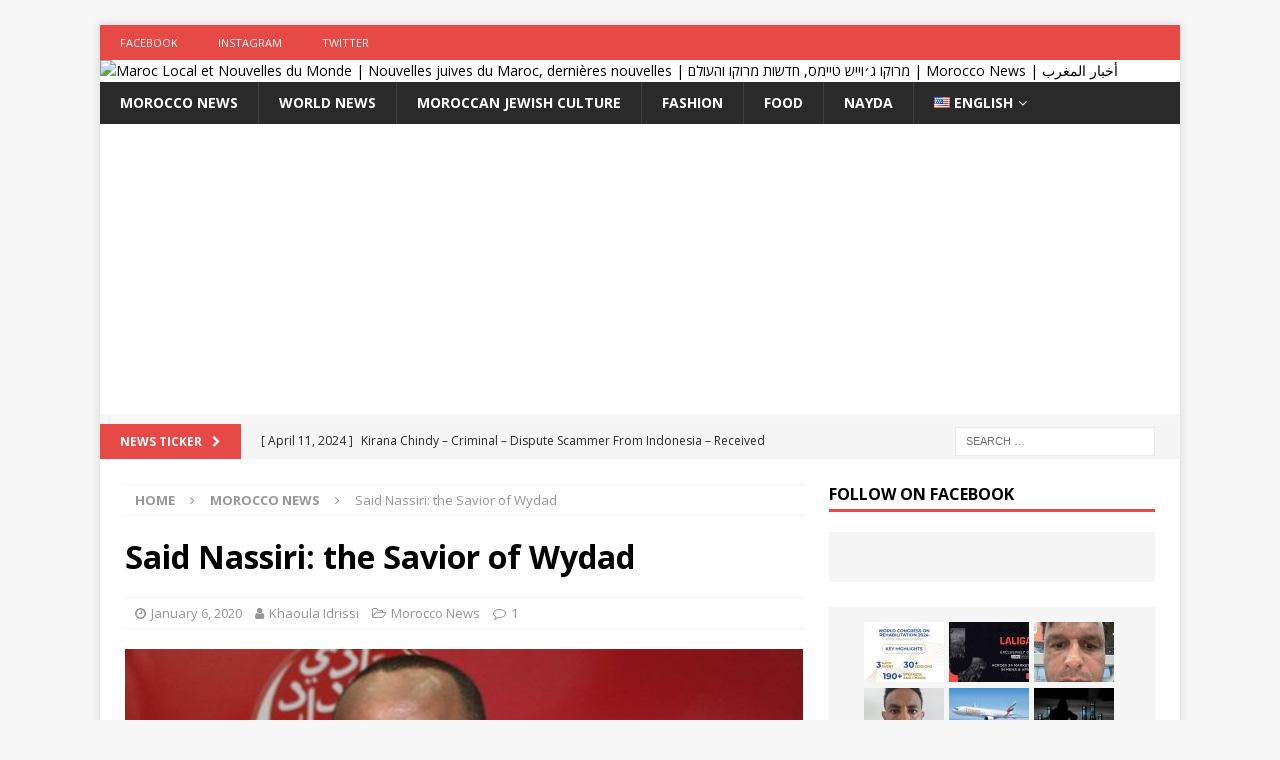

--- FILE ---
content_type: text/html; charset=UTF-8
request_url: https://www.mjtnews.com/2020/01/06/said-nassiri-the-savior-of-wydad/
body_size: 17184
content:
<!DOCTYPE html><html class="no-js mh-one-sb" lang="en-US"><head><meta charset="UTF-8"><meta name="viewport" content="width=device-width, initial-scale=1.0"><link rel="profile" href="https://gmpg.org/xfn/11" /><link rel="pingback" href="https://www.mjtnews.com/xmlrpc.php" /><meta name='robots' content='index, follow, max-image-preview:large, max-snippet:-1, max-video-preview:-1' /><link media="all" href="https://www.mjtnews.com/wp-content/cache/autoptimize/css/autoptimize_ee1940122d0ac4ac09cb92bf732e3e66.css" rel="stylesheet"><title>Said Nassiri: the Savior of Wydad - Maroc Local et Nouvelles du Monde | Nouvelles juives du Maroc, dernières nouvelles | מרוקו ג׳וייש טיימס, חדשות מרוקו והעולם | Morocco News | أخبار المغرب</title><link rel="canonical" href="https://www.mjtnews.com/2020/01/06/said-nassiri-the-savior-of-wydad/" /><meta property="og:locale" content="en_US" /><meta property="og:type" content="article" /><meta property="og:title" content="Said Nassiri: the Savior of Wydad - Maroc Local et Nouvelles du Monde | Nouvelles juives du Maroc, dernières nouvelles | מרוקו ג׳וייש טיימס, חדשות מרוקו והעולם | Morocco News | أخبار المغرب" /><meta property="og:description" content="Opinions are divided about Said Nassiri, the famous president of Casablanca&#8217;s Wydad. Some believe that he has made a great contribution to the club, that he saved it and that his passion for the &#8220;red [...]" /><meta property="og:url" content="https://www.mjtnews.com/2020/01/06/said-nassiri-the-savior-of-wydad/" /><meta property="og:site_name" content="Maroc Local et Nouvelles du Monde | Nouvelles juives du Maroc, dernières nouvelles | מרוקו ג׳וייש טיימס, חדשות מרוקו והעולם | Morocco News | أخبار المغرب" /><meta property="article:publisher" content="http://www.facebook.com/moroccojewishtimes" /><meta property="article:published_time" content="2020-01-06T19:10:55+00:00" /><meta property="article:modified_time" content="2020-01-06T19:10:56+00:00" /><meta property="og:image" content="https://www.mjtnews.com/wp-content/uploads/2020/01/F5D088A2-3535-46EE-9EDF-F986D5275850-2279-000002AF51FA1845.jpg" /><meta property="og:image:width" content="506" /><meta property="og:image:height" content="284" /><meta property="og:image:type" content="image/jpeg" /><meta name="author" content="Khaoula Idrissi" /><meta name="twitter:card" content="summary_large_image" /><meta name="twitter:creator" content="@MJewishtimes" /><meta name="twitter:site" content="@MJewishtimes" /><meta name="twitter:label1" content="Written by" /><meta name="twitter:data1" content="Khaoula Idrissi" /><meta name="twitter:label2" content="Est. reading time" /><meta name="twitter:data2" content="2 minutes" /> <script type="application/ld+json" class="yoast-schema-graph">{"@context":"https://schema.org","@graph":[{"@type":"Article","@id":"https://www.mjtnews.com/2020/01/06/said-nassiri-the-savior-of-wydad/#article","isPartOf":{"@id":"https://www.mjtnews.com/2020/01/06/said-nassiri-the-savior-of-wydad/"},"author":{"name":"Khaoula Idrissi","@id":"https://www.mjtnews.com/#/schema/person/c29828eec9c116dbea20e3a26deb7321"},"headline":"Said Nassiri: the Savior of Wydad","datePublished":"2020-01-06T19:10:55+00:00","dateModified":"2020-01-06T19:10:56+00:00","mainEntityOfPage":{"@id":"https://www.mjtnews.com/2020/01/06/said-nassiri-the-savior-of-wydad/"},"wordCount":402,"commentCount":1,"publisher":{"@id":"https://www.mjtnews.com/#organization"},"image":{"@id":"https://www.mjtnews.com/2020/01/06/said-nassiri-the-savior-of-wydad/#primaryimage"},"thumbnailUrl":"https://www.mjtnews.com/wp-content/uploads/2020/01/F5D088A2-3535-46EE-9EDF-F986D5275850-2279-000002AF51FA1845.jpg","keywords":["Football","Moroccan Football","Nassiri","Wydad","Wydad Casablanca"],"articleSection":["Morocco News"],"inLanguage":"en-US","potentialAction":[{"@type":"CommentAction","name":"Comment","target":["https://www.mjtnews.com/2020/01/06/said-nassiri-the-savior-of-wydad/#respond"]}]},{"@type":"WebPage","@id":"https://www.mjtnews.com/2020/01/06/said-nassiri-the-savior-of-wydad/","url":"https://www.mjtnews.com/2020/01/06/said-nassiri-the-savior-of-wydad/","name":"Said Nassiri: the Savior of Wydad - Maroc Local et Nouvelles du Monde | Nouvelles juives du Maroc, dernières nouvelles | מרוקו ג׳וייש טיימס, חדשות מרוקו והעולם | Morocco News | أخبار المغرب","isPartOf":{"@id":"https://www.mjtnews.com/#website"},"primaryImageOfPage":{"@id":"https://www.mjtnews.com/2020/01/06/said-nassiri-the-savior-of-wydad/#primaryimage"},"image":{"@id":"https://www.mjtnews.com/2020/01/06/said-nassiri-the-savior-of-wydad/#primaryimage"},"thumbnailUrl":"https://www.mjtnews.com/wp-content/uploads/2020/01/F5D088A2-3535-46EE-9EDF-F986D5275850-2279-000002AF51FA1845.jpg","datePublished":"2020-01-06T19:10:55+00:00","dateModified":"2020-01-06T19:10:56+00:00","breadcrumb":{"@id":"https://www.mjtnews.com/2020/01/06/said-nassiri-the-savior-of-wydad/#breadcrumb"},"inLanguage":"en-US","potentialAction":[{"@type":"ReadAction","target":["https://www.mjtnews.com/2020/01/06/said-nassiri-the-savior-of-wydad/"]}]},{"@type":"ImageObject","inLanguage":"en-US","@id":"https://www.mjtnews.com/2020/01/06/said-nassiri-the-savior-of-wydad/#primaryimage","url":"https://www.mjtnews.com/wp-content/uploads/2020/01/F5D088A2-3535-46EE-9EDF-F986D5275850-2279-000002AF51FA1845.jpg","contentUrl":"https://www.mjtnews.com/wp-content/uploads/2020/01/F5D088A2-3535-46EE-9EDF-F986D5275850-2279-000002AF51FA1845.jpg","width":506,"height":284},{"@type":"BreadcrumbList","@id":"https://www.mjtnews.com/2020/01/06/said-nassiri-the-savior-of-wydad/#breadcrumb","itemListElement":[{"@type":"ListItem","position":1,"name":"Home","item":"https://www.mjtnews.com/"},{"@type":"ListItem","position":2,"name":"Said Nassiri: the Savior of Wydad"}]},{"@type":"WebSite","@id":"https://www.mjtnews.com/#website","url":"https://www.mjtnews.com/","name":"Maroc Local et Nouvelles du Monde | Nouvelles juives du Maroc, dernières nouvelles | מרוקו ג׳וייש טיימס, חדשות מרוקו והעולם | Morocco News | أخبار المغرب","description":"Morocco Local and World News | Morocco Jewish News, Latest News |  מרוקו ג׳וייש טיימס, חדשות מרוקו והעולם","publisher":{"@id":"https://www.mjtnews.com/#organization"},"potentialAction":[{"@type":"SearchAction","target":{"@type":"EntryPoint","urlTemplate":"https://www.mjtnews.com/?s={search_term_string}"},"query-input":{"@type":"PropertyValueSpecification","valueRequired":true,"valueName":"search_term_string"}}],"inLanguage":"en-US"},{"@type":"Organization","@id":"https://www.mjtnews.com/#organization","name":"Morocco Jewish Times","url":"https://www.mjtnews.com/","logo":{"@type":"ImageObject","inLanguage":"en-US","@id":"https://www.mjtnews.com/#/schema/logo/image/","url":"https://www.mjtimes.ma/wp-content/uploads/2019/04/logo_v1.png","contentUrl":"https://www.mjtimes.ma/wp-content/uploads/2019/04/logo_v1.png","width":450,"height":260,"caption":"Morocco Jewish Times"},"image":{"@id":"https://www.mjtnews.com/#/schema/logo/image/"},"sameAs":["http://www.facebook.com/moroccojewishtimes","https://x.com/MJewishtimes","http://www.instagram.com/moroccojewishtimes"]},{"@type":"Person","@id":"https://www.mjtnews.com/#/schema/person/c29828eec9c116dbea20e3a26deb7321","name":"Khaoula Idrissi","image":{"@type":"ImageObject","inLanguage":"en-US","@id":"https://www.mjtnews.com/#/schema/person/image/","url":"https://secure.gravatar.com/avatar/f3951cd5d124adf71ba97cc7ac0e9ad2973a4a2fcc69eee85adb8c7741312347?s=96&d=mm&r=g","contentUrl":"https://secure.gravatar.com/avatar/f3951cd5d124adf71ba97cc7ac0e9ad2973a4a2fcc69eee85adb8c7741312347?s=96&d=mm&r=g","caption":"Khaoula Idrissi"},"url":"https://www.mjtnews.com/author/khaoula/"}]}</script> <link rel='dns-prefetch' href='//www.googletagmanager.com' /><link rel='dns-prefetch' href='//fonts.googleapis.com' /><link rel='dns-prefetch' href='//www.moroccojewishtimes.com' /><link rel='dns-prefetch' href='//pagead2.googlesyndication.com' /><link rel="alternate" type="application/rss+xml" title="Maroc Local et Nouvelles du Monde | Nouvelles juives du Maroc, dernières nouvelles | מרוקו ג׳וייש טיימס, חדשות מרוקו והעולם | Morocco News | أخبار المغرب &raquo; Feed" href="https://www.mjtnews.com/feed/" /><link rel="alternate" type="application/rss+xml" title="Maroc Local et Nouvelles du Monde | Nouvelles juives du Maroc, dernières nouvelles | מרוקו ג׳וייש טיימס, חדשות מרוקו והעולם | Morocco News | أخبار المغرب &raquo; Comments Feed" href="https://www.mjtnews.com/comments/feed/" /><link rel="alternate" type="application/rss+xml" title="Maroc Local et Nouvelles du Monde | Nouvelles juives du Maroc, dernières nouvelles | מרוקו ג׳וייש טיימס, חדשות מרוקו והעולם | Morocco News | أخبار المغرب &raquo; Said Nassiri: the Savior of Wydad Comments Feed" href="https://www.mjtnews.com/2020/01/06/said-nassiri-the-savior-of-wydad/feed/" />  <script type="text/javascript">window._wpemojiSettings = {"baseUrl":"https:\/\/s.w.org\/images\/core\/emoji\/16.0.1\/72x72\/","ext":".png","svgUrl":"https:\/\/s.w.org\/images\/core\/emoji\/16.0.1\/svg\/","svgExt":".svg","source":{"concatemoji":"https:\/\/www.mjtnews.com\/wp-includes\/js\/wp-emoji-release.min.js?ver=6.8.3"}};
/*! This file is auto-generated */
!function(s,n){var o,i,e;function c(e){try{var t={supportTests:e,timestamp:(new Date).valueOf()};sessionStorage.setItem(o,JSON.stringify(t))}catch(e){}}function p(e,t,n){e.clearRect(0,0,e.canvas.width,e.canvas.height),e.fillText(t,0,0);var t=new Uint32Array(e.getImageData(0,0,e.canvas.width,e.canvas.height).data),a=(e.clearRect(0,0,e.canvas.width,e.canvas.height),e.fillText(n,0,0),new Uint32Array(e.getImageData(0,0,e.canvas.width,e.canvas.height).data));return t.every(function(e,t){return e===a[t]})}function u(e,t){e.clearRect(0,0,e.canvas.width,e.canvas.height),e.fillText(t,0,0);for(var n=e.getImageData(16,16,1,1),a=0;a<n.data.length;a++)if(0!==n.data[a])return!1;return!0}function f(e,t,n,a){switch(t){case"flag":return n(e,"\ud83c\udff3\ufe0f\u200d\u26a7\ufe0f","\ud83c\udff3\ufe0f\u200b\u26a7\ufe0f")?!1:!n(e,"\ud83c\udde8\ud83c\uddf6","\ud83c\udde8\u200b\ud83c\uddf6")&&!n(e,"\ud83c\udff4\udb40\udc67\udb40\udc62\udb40\udc65\udb40\udc6e\udb40\udc67\udb40\udc7f","\ud83c\udff4\u200b\udb40\udc67\u200b\udb40\udc62\u200b\udb40\udc65\u200b\udb40\udc6e\u200b\udb40\udc67\u200b\udb40\udc7f");case"emoji":return!a(e,"\ud83e\udedf")}return!1}function g(e,t,n,a){var r="undefined"!=typeof WorkerGlobalScope&&self instanceof WorkerGlobalScope?new OffscreenCanvas(300,150):s.createElement("canvas"),o=r.getContext("2d",{willReadFrequently:!0}),i=(o.textBaseline="top",o.font="600 32px Arial",{});return e.forEach(function(e){i[e]=t(o,e,n,a)}),i}function t(e){var t=s.createElement("script");t.src=e,t.defer=!0,s.head.appendChild(t)}"undefined"!=typeof Promise&&(o="wpEmojiSettingsSupports",i=["flag","emoji"],n.supports={everything:!0,everythingExceptFlag:!0},e=new Promise(function(e){s.addEventListener("DOMContentLoaded",e,{once:!0})}),new Promise(function(t){var n=function(){try{var e=JSON.parse(sessionStorage.getItem(o));if("object"==typeof e&&"number"==typeof e.timestamp&&(new Date).valueOf()<e.timestamp+604800&&"object"==typeof e.supportTests)return e.supportTests}catch(e){}return null}();if(!n){if("undefined"!=typeof Worker&&"undefined"!=typeof OffscreenCanvas&&"undefined"!=typeof URL&&URL.createObjectURL&&"undefined"!=typeof Blob)try{var e="postMessage("+g.toString()+"("+[JSON.stringify(i),f.toString(),p.toString(),u.toString()].join(",")+"));",a=new Blob([e],{type:"text/javascript"}),r=new Worker(URL.createObjectURL(a),{name:"wpTestEmojiSupports"});return void(r.onmessage=function(e){c(n=e.data),r.terminate(),t(n)})}catch(e){}c(n=g(i,f,p,u))}t(n)}).then(function(e){for(var t in e)n.supports[t]=e[t],n.supports.everything=n.supports.everything&&n.supports[t],"flag"!==t&&(n.supports.everythingExceptFlag=n.supports.everythingExceptFlag&&n.supports[t]);n.supports.everythingExceptFlag=n.supports.everythingExceptFlag&&!n.supports.flag,n.DOMReady=!1,n.readyCallback=function(){n.DOMReady=!0}}).then(function(){return e}).then(function(){var e;n.supports.everything||(n.readyCallback(),(e=n.source||{}).concatemoji?t(e.concatemoji):e.wpemoji&&e.twemoji&&(t(e.twemoji),t(e.wpemoji)))}))}((window,document),window._wpemojiSettings);</script> <!--noptimize--><script data-wpfc-render="false" id="moroc-ready">
			window.advanced_ads_ready=function(e,a){a=a||"complete";var d=function(e){return"interactive"===a?"loading"!==e:"complete"===e};d(document.readyState)?e():document.addEventListener("readystatechange",(function(a){d(a.target.readyState)&&e()}),{once:"interactive"===a})},window.advanced_ads_ready_queue=window.advanced_ads_ready_queue||[];		</script>
		<!--/noptimize--><link rel='stylesheet' id='opensans-googlefont-css' href='//fonts.googleapis.com/css?family=Open+Sans%3A400&#038;ver=6.8.3' type='text/css' media='all' /><link rel='stylesheet' id='font-awesome-css' href='https://www.moroccojewishtimes.com/wp-content/plugins/contact-information-widget//fonts/font-awesome.css?ver=6.8.3' type='text/css' media='all' /><link rel='stylesheet' id='style-css' href='https://www.moroccojewishtimes.com/wp-content/plugins/contact-information-widget//style.css?ver=6.8.3' type='text/css' media='all' /><link rel='stylesheet' id='mh-google-fonts-css' href='https://fonts.googleapis.com/css?family=Open+Sans:300,400,400italic,600,700' type='text/css' media='all' /> <script type="text/javascript" src="https://www.mjtnews.com/wp-includes/js/jquery/jquery.min.js?ver=3.7.1" id="jquery-core-js"></script> 
 <script type="text/javascript" src="https://www.googletagmanager.com/gtag/js?id=GT-TNGPH5C" id="google_gtagjs-js" async></script> <script type="text/javascript" id="google_gtagjs-js-after">window.dataLayer = window.dataLayer || [];function gtag(){dataLayer.push(arguments);}
gtag("set","linker",{"domains":["www.moroccojewishtimes.com"]});
gtag("js", new Date());
gtag("set", "developer_id.dZTNiMT", true);
gtag("config", "GT-TNGPH5C");</script> <link rel="https://api.w.org/" href="https://www.mjtnews.com/wp-json/" /><link rel="alternate" title="JSON" type="application/json" href="https://www.mjtnews.com/wp-json/wp/v2/posts/6476" /><link rel="EditURI" type="application/rsd+xml" title="RSD" href="https://www.mjtnews.com/xmlrpc.php?rsd" /><meta name="generator" content="WordPress 6.8.3" /><link rel='shortlink' href='https://www.moroccojewishtimes.com/?p=6476' /><link rel="alternate" title="oEmbed (JSON)" type="application/json+oembed" href="https://www.mjtnews.com/wp-json/oembed/1.0/embed?url=https%3A%2F%2Fwww.mjtnews.com%2F2020%2F01%2F06%2Fsaid-nassiri-the-savior-of-wydad%2F" /><link rel="alternate" title="oEmbed (XML)" type="text/xml+oembed" href="https://www.mjtnews.com/wp-json/oembed/1.0/embed?url=https%3A%2F%2Fwww.mjtnews.com%2F2020%2F01%2F06%2Fsaid-nassiri-the-savior-of-wydad%2F&#038;format=xml" /><meta name="generator" content="Site Kit by Google 1.171.0" /><!--[if lt IE 9]> <script src="https://www.mjtnews.com/wp-content/themes/mh-magazine/js/css3-mediaqueries.js"></script> <![endif]--><meta name="google-adsense-platform-account" content="ca-host-pub-2644536267352236"><meta name="google-adsense-platform-domain" content="sitekit.withgoogle.com">  <script type="text/javascript" async="async" src="https://pagead2.googlesyndication.com/pagead/js/adsbygoogle.js?client=ca-pub-8752974595509059&amp;host=ca-host-pub-2644536267352236" crossorigin="anonymous"></script> <link rel="icon" href="https://www.mjtnews.com/wp-content/uploads/2019/04/cropped-logo_v3_hex_F9423A-32x32.png" sizes="32x32" /><link rel="icon" href="https://www.mjtnews.com/wp-content/uploads/2019/04/cropped-logo_v3_hex_F9423A-192x192.png" sizes="192x192" /><link rel="apple-touch-icon" href="https://www.mjtnews.com/wp-content/uploads/2019/04/cropped-logo_v3_hex_F9423A-180x180.png" /><meta name="msapplication-TileImage" content="https://www.mjtnews.com/wp-content/uploads/2019/04/cropped-logo_v3_hex_F9423A-270x270.png" /> <script async src="//pagead2.googlesyndication.com/pagead/js/adsbygoogle.js"></script> <script>(adsbygoogle = window.adsbygoogle || []).push({
    google_ad_client: "ca-pub-8752974595509059",
    enable_page_level_ads: true
  });</script></head><body id="mh-mobile" class="wp-singular post-template-default single single-post postid-6476 single-format-standard wp-theme-mh-magazine mh-boxed-layout mh-right-sb mh-loop-layout1 mh-widget-layout1 aa-prefix-moroc-" itemscope="itemscope" itemtype="http://schema.org/WebPage"><aside class="mh-container mh-header-widget-1"></aside><div class="mh-container mh-container-outer"><div class="mh-header-nav-mobile clearfix"></div><div class="mh-preheader"><div class="mh-container mh-container-inner mh-row clearfix"><div class="mh-header-bar-content mh-header-bar-top-left mh-col-2-3 clearfix"><nav class="mh-navigation mh-header-nav mh-header-nav-top clearfix" itemscope="itemscope" itemtype="http://schema.org/SiteNavigationElement"><div class="menu-social-container"><ul id="menu-social" class="menu"><li id="menu-item-438" class="menu-item menu-item-type-custom menu-item-object-custom menu-item-438"><a href="https://www.facebook.com/moroccojewishtimes" data-ps2id-api="true">Facebook</a></li><li id="menu-item-439" class="menu-item menu-item-type-custom menu-item-object-custom menu-item-439"><a href="https://www.instagram.com/moroccojewishtimes" data-ps2id-api="true">Instagram</a></li><li id="menu-item-440" class="menu-item menu-item-type-custom menu-item-object-custom menu-item-440"><a href="https://www.twitter.com/mjewishtimes" data-ps2id-api="true">Twitter</a></li></ul></div></nav></div><div class="mh-header-bar-content mh-header-bar-top-right mh-col-1-3 clearfix"></div></div></div><header class="mh-header" itemscope="itemscope" itemtype="http://schema.org/WPHeader"><div class="mh-container mh-container-inner clearfix"><div class="mh-custom-header clearfix"> <a class="mh-header-image-link" href="https://www.mjtnews.com/" title="Maroc Local et Nouvelles du Monde | Nouvelles juives du Maroc, dernières nouvelles | מרוקו ג׳וייש טיימס, חדשות מרוקו והעולם | Morocco News | أخبار المغرب" rel="home"> <img class="mh-header-image" src="https://www.moroccojewishtimes.com/wp-content/uploads/2019/05/cropped-MJT-1.png" height="132" width="1080" alt="Maroc Local et Nouvelles du Monde | Nouvelles juives du Maroc, dernières nouvelles | מרוקו ג׳וייש טיימס, חדשות מרוקו והעולם | Morocco News | أخبار المغرب" /> </a></div></div><div class="mh-main-nav-wrap"><nav class="mh-navigation mh-main-nav mh-container mh-container-inner clearfix" itemscope="itemscope" itemtype="http://schema.org/SiteNavigationElement"><div class="menu-mjt-english-container"><ul id="menu-mjt-english" class="menu"><li id="menu-item-108" class="menu-item menu-item-type-taxonomy menu-item-object-category current-post-ancestor current-menu-parent current-custom-parent menu-item-108"><a href="https://www.mjtnews.com/catergory/morocco-news/" data-ps2id-api="true">Morocco News</a></li><li id="menu-item-110" class="menu-item menu-item-type-taxonomy menu-item-object-category menu-item-110"><a href="https://www.mjtnews.com/catergory/world-news/" data-ps2id-api="true">World News</a></li><li id="menu-item-107" class="menu-item menu-item-type-taxonomy menu-item-object-category menu-item-107"><a href="https://www.moroccojewishtimes.com/catergory/culture-juive-marocaine/" data-ps2id-api="true">Moroccan Jewish Culture</a></li><li id="menu-item-288" class="menu-item menu-item-type-taxonomy menu-item-object-category menu-item-288"><a href="https://www.mjtnews.com/catergory/fashion/" data-ps2id-api="true">Fashion</a></li><li id="menu-item-289" class="menu-item menu-item-type-taxonomy menu-item-object-category menu-item-289"><a href="https://www.mjtnews.com/catergory/food/" data-ps2id-api="true">Food</a></li><li id="menu-item-109" class="menu-item menu-item-type-taxonomy menu-item-object-category menu-item-109"><a href="https://www.mjtnews.com/catergory/nayda/" data-ps2id-api="true">Nayda</a></li><li id="menu-item-111" class="pll-parent-menu-item menu-item menu-item-type-custom menu-item-object-custom current-menu-parent menu-item-has-children menu-item-111"><a href="#pll_switcher" data-ps2id-api="true"><img src="[data-uri]" alt="" width="16" height="11" style="width: 16px; height: 11px;" /><span style="margin-left:0.3em;">English</span></a><ul class="sub-menu"><li id="menu-item-111-fr" class="lang-item lang-item-9 lang-item-fr no-translation lang-item-first menu-item menu-item-type-custom menu-item-object-custom menu-item-111-fr"><a href="https://www.moroccojewishtimes.com/" data-ps2id-api="true" hreflang="fr" lang="fr"><img src="[data-uri]" alt="" width="16" height="11" style="width: 16px; height: 11px;" /><span style="margin-left:0.3em;">Français</span></a></li><li id="menu-item-111-ar" class="lang-item lang-item-16 lang-item-ar no-translation menu-item menu-item-type-custom menu-item-object-custom menu-item-111-ar"><a href="https://www.mjtimes.ma/" data-ps2id-api="true" hreflang="ar" lang="ar"><img src="[data-uri]" alt="" width="16" height="11" style="width: 16px; height: 11px;" /><span style="margin-left:0.3em;">العربية</span></a></li><li id="menu-item-111-en" class="lang-item lang-item-12 lang-item-en current-lang menu-item menu-item-type-custom menu-item-object-custom menu-item-111-en"><a href="https://www.mjtnews.com/2020/01/06/said-nassiri-the-savior-of-wydad/" data-ps2id-api="true" hreflang="en-US" lang="en-US"><img src="[data-uri]" alt="" width="16" height="11" style="width: 16px; height: 11px;" /><span style="margin-left:0.3em;">English</span></a></li><li id="menu-item-111-he" class="lang-item lang-item-32315 lang-item-he no-translation menu-item menu-item-type-custom menu-item-object-custom menu-item-111-he"><a href="https://www.mjtimes.co.il/" data-ps2id-api="true" hreflang="he-IL" lang="he-IL"><img src="[data-uri]" alt="" width="16" height="11" style="width: 16px; height: 11px;" /><span style="margin-left:0.3em;">עברית</span></a></li></ul></li></ul></div></nav></div></header><div class="mh-subheader"><div class="mh-container mh-container-inner mh-row clearfix"><div class="mh-header-bar-content mh-header-bar-bottom-left mh-col-2-3 clearfix"><div class="mh-header-ticker mh-header-ticker-bottom"><div class="mh-ticker-bottom"><div class="mh-ticker-title mh-ticker-title-bottom"> News Ticker<i class="fa fa-chevron-right"></i></div><div class="mh-ticker-content mh-ticker-content-bottom"><ul id="mh-ticker-loop-bottom"><li class="mh-ticker-item mh-ticker-item-bottom"> <a href="https://www.mjtnews.com/2024/04/11/kirana-chindy-dispute-scammer-from-indonesia-order-evisa-and-dispute-by-saying-mistake/" title="Kirana Chindy &#8211; Criminal &#8211; Dispute Scammer From Indonesia &#8211; Received eVisa to Dubai , Travel and Forcely taking Money Back by Reporting Fraud"> <span class="mh-ticker-item-date mh-ticker-item-date-bottom"> [ April 11, 2024 ] </span> <span class="mh-ticker-item-title mh-ticker-item-title-bottom"> Kirana Chindy &#8211; Criminal &#8211; Dispute Scammer From Indonesia &#8211; Received eVisa to Dubai , Travel and Forcely taking Money Back by Reporting Fraud </span> <span class="mh-ticker-item-cat mh-ticker-item-cat-bottom"> <i class="fa fa-caret-right"></i> World News </span> </a></li><li class="mh-ticker-item mh-ticker-item-bottom"> <a href="https://www.mjtnews.com/2022/09/19/blackmailer-on-the-roads-of-morocco-well-tours-tachfine-bahir-was-able-to-scam-36000-dirhams-by-spreading-lies-both-sides/" title="Blackmailer on the roads of Morocco : Well tours &#8211; Tachfine Bahir. Was able to Scam 36,000 Dirhams by spreading lies both sides."> <span class="mh-ticker-item-date mh-ticker-item-date-bottom"> [ September 19, 2022 ] </span> <span class="mh-ticker-item-title mh-ticker-item-title-bottom"> Blackmailer on the roads of Morocco : Well tours &#8211; Tachfine Bahir. Was able to Scam 36,000 Dirhams by spreading lies both sides. </span> <span class="mh-ticker-item-cat mh-ticker-item-cat-bottom"> <i class="fa fa-caret-right"></i> Morocco News </span> </a></li><li class="mh-ticker-item mh-ticker-item-bottom"> <a href="https://www.mjtnews.com/2024/08/16/renowned-speakers-announced-for-landmark-world-congress-on-rehabilitation-2024/" title="Renowned Speakers Announced for Landmark World Congress on Rehabilitation 2024"> <span class="mh-ticker-item-date mh-ticker-item-date-bottom"> [ August 16, 2024 ] </span> <span class="mh-ticker-item-title mh-ticker-item-title-bottom"> Renowned Speakers Announced for Landmark World Congress on Rehabilitation 2024 </span> <span class="mh-ticker-item-cat mh-ticker-item-cat-bottom"> <i class="fa fa-caret-right"></i> World News </span> </a></li><li class="mh-ticker-item mh-ticker-item-bottom"> <a href="https://www.mjtnews.com/2024/08/16/bein-extends-exclusive-laliga-broadcast-rights-across-34-markets-in-mena-and-apac/" title="beIN Extends Exclusive LALIGA Broadcast Rights Across 34 Markets in MENA and APAC"> <span class="mh-ticker-item-date mh-ticker-item-date-bottom"> [ August 16, 2024 ] </span> <span class="mh-ticker-item-title mh-ticker-item-title-bottom"> beIN Extends Exclusive LALIGA Broadcast Rights Across 34 Markets in MENA and APAC </span> <span class="mh-ticker-item-cat mh-ticker-item-cat-bottom"> <i class="fa fa-caret-right"></i> World News </span> </a></li><li class="mh-ticker-item mh-ticker-item-bottom"> <a href="https://www.mjtnews.com/2024/08/11/leandro-do-pinho-bezerra-evisa-fraudster-receiving-evisas-and-filling-dispute-while-filling-in-wrong-information/" title="Leandro do Pinho Bezerra &#8211; eVisa Fraudster &#8211; Receiving eVisas and Filling Dispute while filling in wrong information"> <span class="mh-ticker-item-date mh-ticker-item-date-bottom"> [ August 11, 2024 ] </span> <span class="mh-ticker-item-title mh-ticker-item-title-bottom"> Leandro do Pinho Bezerra &#8211; eVisa Fraudster &#8211; Receiving eVisas and Filling Dispute while filling in wrong information </span> <span class="mh-ticker-item-cat mh-ticker-item-cat-bottom"> <i class="fa fa-caret-right"></i> World News </span> </a></li><li class="mh-ticker-item mh-ticker-item-bottom"> <a href="https://www.mjtnews.com/2024/07/22/biniam-hadish-evisa-scammer-dispute-after-getting-the-product/" title="Biniam Hadish &#8211; eVisa Scammer &#8211; Dispute after getting the product"> <span class="mh-ticker-item-date mh-ticker-item-date-bottom"> [ July 22, 2024 ] </span> <span class="mh-ticker-item-title mh-ticker-item-title-bottom"> Biniam Hadish &#8211; eVisa Scammer &#8211; Dispute after getting the product </span> <span class="mh-ticker-item-cat mh-ticker-item-cat-bottom"> <i class="fa fa-caret-right"></i> World News </span> </a></li><li class="mh-ticker-item mh-ticker-item-bottom"> <a href="https://www.mjtnews.com/2024/07/18/emirates-skycargo-orders-5-boeing-777fs-for-immediate-delivery-in-fy-25-26/" title="Emirates SkyCargo orders 5 Boeing 777Fs, for immediate delivery in FY 25/26"> <span class="mh-ticker-item-date mh-ticker-item-date-bottom"> [ July 18, 2024 ] </span> <span class="mh-ticker-item-title mh-ticker-item-title-bottom"> Emirates SkyCargo orders 5 Boeing 777Fs, for immediate delivery in FY 25/26 </span> <span class="mh-ticker-item-cat mh-ticker-item-cat-bottom"> <i class="fa fa-caret-right"></i> Moroccan Jewish Culture </span> </a></li></ul></div></div></div></div><div class="mh-header-bar-content mh-header-bar-bottom-right mh-col-1-3 clearfix"><aside class="mh-header-search mh-header-search-bottom"><form role="search" method="get" class="search-form" action="https://www.mjtnews.com/"> <label> <span class="screen-reader-text">Search for:</span> <input type="search" class="search-field" placeholder="Search &hellip;" value="" name="s" /> </label> <input type="submit" class="search-submit" value="Search" /></form></aside></div></div></div><div class="wp-block-ps2id-block-target" id="multi-view1"></div><div class="mh-wrapper clearfix"><div class="mh-main clearfix"><div id="main-content" class="mh-content" role="main" itemprop="mainContentOfPage"><nav class="mh-breadcrumb"><span itemscope itemtype="http://data-vocabulary.org/Breadcrumb"><a href="https://www.mjtnews.com" itemprop="url"><span itemprop="title">Home</span></a></span><span class="mh-breadcrumb-delimiter"><i class="fa fa-angle-right"></i></span><span itemscope itemtype="http://data-vocabulary.org/Breadcrumb"><a href="https://www.mjtnews.com/catergory/morocco-news/" itemprop="url"><span itemprop="title">Morocco News</span></a></span><span class="mh-breadcrumb-delimiter"><i class="fa fa-angle-right"></i></span>Said Nassiri: the Savior of Wydad</nav><article id="post-6476" class="post-6476 post type-post status-publish format-standard has-post-thumbnail hentry category-morocco-news tag-football tag-moroccan-football tag-nassiri tag-wydad tag-wydad-casablanca"><header class="entry-header clearfix"><h1 class="entry-title">Said Nassiri: the Savior of Wydad</h1><div class="mh-meta entry-meta"> <span class="entry-meta-date updated"><i class="fa fa-clock-o"></i><a href="https://www.mjtnews.com/2020/01/">January 6, 2020</a></span> <span class="entry-meta-author author vcard"><i class="fa fa-user"></i><a class="fn" href="https://www.mjtnews.com/author/khaoula/">Khaoula Idrissi</a></span> <span class="entry-meta-categories"><i class="fa fa-folder-open-o"></i><a href="https://www.mjtnews.com/catergory/morocco-news/" rel="category tag">Morocco News</a></span> <span class="entry-meta-comments"><i class="fa fa-comment-o"></i><a href="https://www.mjtnews.com/2020/01/06/said-nassiri-the-savior-of-wydad/#comments" class="mh-comment-count-link" >1</a></span></div></header><div class="entry-content clearfix"><figure class="entry-thumbnail"> <img src="https://www.mjtnews.com/wp-content/uploads/2020/01/F5D088A2-3535-46EE-9EDF-F986D5275850-2279-000002AF51FA1845.jpg" alt="" title="F5D088A2-3535-46EE-9EDF-F986D5275850-2279-000002AF51FA1845" /></figure><div class="mh-social-top"><div class="mh-share-buttons clearfix"> <a class="mh-facebook" href="#" onclick="window.open('https://www.facebook.com/sharer.php?u=https%3A%2F%2Fwww.mjtnews.com%2F2020%2F01%2F06%2Fsaid-nassiri-the-savior-of-wydad%2F&t=Said+Nassiri%3A+the+Savior+of+Wydad', 'facebookShare', 'width=626,height=436'); return false;" title="Share on Facebook"> <span class="mh-share-button"><i class="fa fa-facebook"></i></span> </a> <a class="mh-twitter" href="#" onclick="window.open('https://twitter.com/share?text=Said+Nassiri%3A+the+Savior+of+Wydad:&url=https%3A%2F%2Fwww.mjtnews.com%2F2020%2F01%2F06%2Fsaid-nassiri-the-savior-of-wydad%2F', 'twitterShare', 'width=626,height=436'); return false;" title="Tweet This Post"> <span class="mh-share-button"><i class="fa fa-twitter"></i></span> </a> <a class="mh-linkedin" href="#" onclick="window.open('https://www.linkedin.com/shareArticle?mini=true&url=https%3A%2F%2Fwww.mjtnews.com%2F2020%2F01%2F06%2Fsaid-nassiri-the-savior-of-wydad%2F&source=', 'linkedinShare', 'width=626,height=436'); return false;" title="Share on LinkedIn"> <span class="mh-share-button"><i class="fa fa-linkedin"></i></span> </a> <a class="mh-pinterest" href="#" onclick="window.open('https://pinterest.com/pin/create/button/?url=https%3A%2F%2Fwww.mjtnews.com%2F2020%2F01%2F06%2Fsaid-nassiri-the-savior-of-wydad%2F&media=https://www.mjtnews.com/wp-content/uploads/2020/01/F5D088A2-3535-46EE-9EDF-F986D5275850-2279-000002AF51FA1845.jpg&description=Said+Nassiri%3A+the+Savior+of+Wydad', 'pinterestShare', 'width=750,height=350'); return false;" title="Pin This Post"> <span class="mh-share-button"><i class="fa fa-pinterest"></i></span> </a> <a class="mh-googleplus" href="#" onclick="window.open('https://plusone.google.com/_/+1/confirm?hl=en-US&url=https%3A%2F%2Fwww.mjtnews.com%2F2020%2F01%2F06%2Fsaid-nassiri-the-savior-of-wydad%2F', 'googleShare', 'width=626,height=436'); return false;" title="Share on Google+" target="_blank"> <span class="mh-share-button"><i class="fa fa-google-plus"></i></span> </a> <a class="mh-email" href="/cdn-cgi/l/email-protection#[base64]" title="Send this article to a friend" target="_blank"> <span class="mh-share-button"><i class="fa fa-envelope-o"></i></span> </a> <a class="mh-print" href="javascript:window.print()" title="Print this article"> <span class="mh-share-button"><i class="fa fa-print"></i></span> </a></div></div> <script data-cfasync="false" src="/cdn-cgi/scripts/5c5dd728/cloudflare-static/email-decode.min.js"></script><script async src="https://pagead2.googlesyndication.com/pagead/js/adsbygoogle.js"></script> <ins class="adsbygoogle"
 style="display:block; text-align:center;"
 data-ad-layout="in-article"
 data-ad-format="fluid"
 data-ad-client="ca-pub-8752974595509059"
 data-ad-slot="3914215462"></ins> <script>(adsbygoogle = window.adsbygoogle || []).push({});</script> <p>Opinions are divided about Said Nassiri, the famous president of Casablanca&#8217;s Wydad. Some believe that he has made a great contribution to the club, that he saved it and that his passion for the &#8220;red team&#8221; is such that it is enough to forgive him for his mistakes. Others think, on the contrary, that he is leading him into the abyss and that all he is interested in is fame and benefits.</p><p>No one has a clear idea about the parkou Nassiri travelled through before he took over the management of Wydad in 2014. But there are many sources that speak of the suffering that preceded his situation today. Nassiri comes from a modest family living in Mabrouka, one of Casablanca&#8217;s outlying districts. He did many temporary jobs, as well as a small business in the Sebata and Derb Ghellaf neighborhoods, before investing in real estate and amassing a fortune that allowed him to swap his old life of destitution for a new life of luxury cars, wealthy apartments and international brands.</p><p>Nassiri was a member of the Wydad board and vice-president during the time Abdelilah Akram was president of the club, before the famous &#8220;get out!&#8221; campaign precipitated Akram&#8217;s dismissal and put his right-hand man at the head of the club, turning the friendship between the two men, which had prevailed for years, into hatred.</p><p>And despite all the criticism levelled at him, Nassiri is credited with helping the team overcome its financial crisis. To this end, he used his vast network of contacts, especially as he was close to Elias El Omari, the former leader of the Authenticity and Modernity Party (PAM) and his strong man. <br> Thus, thanks to Nassiri, the club made huge profits from advertising and sponsorship contracts. This is what has allowed the club to reconcile once again with victories and titles, after experiencing a sad setback during the former president&#8217;s time, even going so far as to interrupt the players&#8217; salaries.</p><p>According to the observers, the man&#8217;s political career has been characterised by a great deal of mystery, since he joined the WFP and won the elections in the Zagora constituency, where he is from, after a visit of no more than three days, becoming a member of parliament.</p><p>But everyone is unanimous in recognising his outstanding intelligence, commitment and generosity, said his family and friends and those who knew him.</p> <script async src="https://pagead2.googlesyndication.com/pagead/js/adsbygoogle.js"></script> <ins class="adsbygoogle"
 style="display:block; text-align:center;"
 data-ad-layout="in-article"
 data-ad-format="fluid"
 data-ad-client="ca-pub-8752974595509059"
 data-ad-slot="3914215462"></ins> <script>(adsbygoogle = window.adsbygoogle || []).push({});</script><div class="mh-social-bottom"><div class="mh-share-buttons clearfix"> <a class="mh-facebook" href="#" onclick="window.open('https://www.facebook.com/sharer.php?u=https%3A%2F%2Fwww.mjtnews.com%2F2020%2F01%2F06%2Fsaid-nassiri-the-savior-of-wydad%2F&t=Said+Nassiri%3A+the+Savior+of+Wydad', 'facebookShare', 'width=626,height=436'); return false;" title="Share on Facebook"> <span class="mh-share-button"><i class="fa fa-facebook"></i></span> </a> <a class="mh-twitter" href="#" onclick="window.open('https://twitter.com/share?text=Said+Nassiri%3A+the+Savior+of+Wydad:&url=https%3A%2F%2Fwww.mjtnews.com%2F2020%2F01%2F06%2Fsaid-nassiri-the-savior-of-wydad%2F', 'twitterShare', 'width=626,height=436'); return false;" title="Tweet This Post"> <span class="mh-share-button"><i class="fa fa-twitter"></i></span> </a> <a class="mh-linkedin" href="#" onclick="window.open('https://www.linkedin.com/shareArticle?mini=true&url=https%3A%2F%2Fwww.mjtnews.com%2F2020%2F01%2F06%2Fsaid-nassiri-the-savior-of-wydad%2F&source=', 'linkedinShare', 'width=626,height=436'); return false;" title="Share on LinkedIn"> <span class="mh-share-button"><i class="fa fa-linkedin"></i></span> </a> <a class="mh-pinterest" href="#" onclick="window.open('https://pinterest.com/pin/create/button/?url=https%3A%2F%2Fwww.mjtnews.com%2F2020%2F01%2F06%2Fsaid-nassiri-the-savior-of-wydad%2F&media=https://www.mjtnews.com/wp-content/uploads/2020/01/F5D088A2-3535-46EE-9EDF-F986D5275850-2279-000002AF51FA1845.jpg&description=Said+Nassiri%3A+the+Savior+of+Wydad', 'pinterestShare', 'width=750,height=350'); return false;" title="Pin This Post"> <span class="mh-share-button"><i class="fa fa-pinterest"></i></span> </a> <a class="mh-googleplus" href="#" onclick="window.open('https://plusone.google.com/_/+1/confirm?hl=en-US&url=https%3A%2F%2Fwww.mjtnews.com%2F2020%2F01%2F06%2Fsaid-nassiri-the-savior-of-wydad%2F', 'googleShare', 'width=626,height=436'); return false;" title="Share on Google+" target="_blank"> <span class="mh-share-button"><i class="fa fa-google-plus"></i></span> </a> <a class="mh-email" href="/cdn-cgi/l/email-protection#[base64]" title="Send this article to a friend" target="_blank"> <span class="mh-share-button"><i class="fa fa-envelope-o"></i></span> </a> <a class="mh-print" href="javascript:window.print()" title="Print this article"> <span class="mh-share-button"><i class="fa fa-print"></i></span> </a></div></div></div><div class="entry-tags clearfix"><i class="fa fa-tag"></i><ul><li><a href="https://www.moroccojewishtimes.com/tag/football/" rel="tag">Football</a></li><li><a href="https://www.mjtnews.com/tag/moroccan-football/" rel="tag">Moroccan Football</a></li><li><a href="https://www.moroccojewishtimes.com/tag/nassiri/" rel="tag">Nassiri</a></li><li><a href="https://www.mjtnews.com/tag/wydad/" rel="tag">Wydad</a></li><li><a href="https://www.mjtnews.com/tag/wydad-casablanca/" rel="tag">Wydad Casablanca</a></li></ul></div></article><nav class="mh-post-nav mh-row clearfix" itemscope="itemscope" itemtype="http://schema.org/SiteNavigationElement"><div class="mh-col-1-2 mh-post-nav-item mh-post-nav-prev"> <a href="https://www.mjtnews.com/2020/01/06/monia-the-new-moroccan-money-market-index/" rel="prev"><img width="80" height="60" src="https://www.mjtnews.com/wp-content/uploads/2020/01/BAM_MONIA-80x60.jpg" class="attachment-mh-magazine-small size-mh-magazine-small wp-post-image" alt="" decoding="async" srcset="https://www.mjtnews.com/wp-content/uploads/2020/01/BAM_MONIA-80x60.jpg 80w, https://www.mjtnews.com/wp-content/uploads/2020/01/BAM_MONIA-326x245.jpg 326w" sizes="(max-width: 80px) 100vw, 80px" /><span>Previous</span><p>Monia: The New Moroccan Money Market Index</p></a></div><div class="mh-col-1-2 mh-post-nav-item mh-post-nav-next"> <a href="https://www.mjtnews.com/2020/01/07/garbage-collection-the-rabat-sale-kenitra-region-launches-an-innovative-project/" rel="next"><img width="80" height="60" src="https://www.mjtnews.com/wp-content/uploads/2020/01/5e12f6c1b1e10-80x60.jpg" class="attachment-mh-magazine-small size-mh-magazine-small wp-post-image" alt="" decoding="async" srcset="https://www.mjtnews.com/wp-content/uploads/2020/01/5e12f6c1b1e10-80x60.jpg 80w, https://www.mjtnews.com/wp-content/uploads/2020/01/5e12f6c1b1e10-326x245.jpg 326w" sizes="(max-width: 80px) 100vw, 80px" /><span>Next</span><p>Garbage Collection: The Rabat-Salé-Kénitra Region Launches an Innovative Project</p></a></div></nav><section class="mh-related-content"><h3 class="mh-widget-title mh-related-content-title"> <span class="mh-widget-title-inner">Related Articles</span></h3><div class="mh-related-wrap mh-row clearfix"><div class="mh-col-1-3 mh-posts-grid-col clearfix"><article class="post-6217 format-standard mh-posts-grid-item clearfix"><figure class="mh-posts-grid-thumb"> <a class="mh-thumb-icon mh-thumb-icon-small-mobile" href="https://www.mjtnews.com/2019/12/31/highlights-of-moroccan-football-in-2019/" title="Highlights of Moroccan Football in 2019"><img width="326" height="245" src="https://www.mjtnews.com/wp-content/uploads/2019/12/benin-maroc-650x366-326x245.jpg" class="attachment-mh-magazine-medium size-mh-magazine-medium wp-post-image" alt="" decoding="async" fetchpriority="high" srcset="https://www.mjtnews.com/wp-content/uploads/2019/12/benin-maroc-650x366-326x245.jpg 326w, https://www.mjtnews.com/wp-content/uploads/2019/12/benin-maroc-650x366-80x60.jpg 80w" sizes="(max-width: 326px) 100vw, 326px" /> </a><div class="mh-image-caption mh-posts-grid-caption"> Morocco News</div></figure><h3 class="entry-title mh-posts-grid-title"> <a href="https://www.mjtnews.com/2019/12/31/highlights-of-moroccan-football-in-2019/" title="Highlights of Moroccan Football in 2019" rel="bookmark"> Highlights of Moroccan Football in 2019 </a></h3><div class="mh-meta entry-meta"> <span class="entry-meta-date updated"><i class="fa fa-clock-o"></i><a href="https://www.mjtnews.com/2019/12/">December 31, 2019</a></span> <span class="entry-meta-author author vcard"><i class="fa fa-user"></i><a class="fn" href="https://www.mjtnews.com/author/simoha/">Simo Hadioui</a></span> <span class="entry-meta-categories"><i class="fa fa-folder-open-o"></i><a href="https://www.mjtnews.com/catergory/morocco-news/" rel="category tag">Morocco News</a></span> <span class="entry-meta-comments"><i class="fa fa-comment-o"></i><a href="https://www.mjtnews.com/2019/12/31/highlights-of-moroccan-football-in-2019/#respond" class="mh-comment-count-link" >0</a></span></div><div class="mh-posts-grid-excerpt clearfix"><div class="mh-excerpt"><p>Early elimination of the Atlas Lions of the CAN, scandal of the final of the Champions League ES Tunis-Wydad AC, the RS Berkane finalist of the CAF Cup, the historic TAS de Casablanca crown in <a class="mh-excerpt-more" href="https://www.mjtnews.com/2020/01/06/said-nassiri-the-savior-of-wydad/" title="Said Nassiri: the Savior of Wydad">[&#8230;]</a></p></div></div></article></div><div class="mh-col-1-3 mh-posts-grid-col clearfix"><article class="post-14052 format-standard mh-posts-grid-item clearfix"><figure class="mh-posts-grid-thumb"> <a class="mh-thumb-icon mh-thumb-icon-small-mobile" href="https://www.mjtnews.com/2020/05/13/wydad-is-releasing-a-book-to-mark-its-83rd-anniversary/" title="Wydad Is Releasing a Book to Mark its 83rd Anniversary"><img width="326" height="245" src="https://www.mjtnews.com/wp-content/uploads/2020/05/hshs-326x245.jpg" class="attachment-mh-magazine-medium size-mh-magazine-medium wp-post-image" alt="" decoding="async" loading="lazy" srcset="https://www.mjtnews.com/wp-content/uploads/2020/05/hshs-326x245.jpg 326w, https://www.mjtnews.com/wp-content/uploads/2020/05/hshs-678x509.jpg 678w, https://www.mjtnews.com/wp-content/uploads/2020/05/hshs-80x60.jpg 80w" sizes="auto, (max-width: 326px) 100vw, 326px" /> </a><div class="mh-image-caption mh-posts-grid-caption"> Morocco News</div></figure><h3 class="entry-title mh-posts-grid-title"> <a href="https://www.mjtnews.com/2020/05/13/wydad-is-releasing-a-book-to-mark-its-83rd-anniversary/" title="Wydad Is Releasing a Book to Mark its 83rd Anniversary" rel="bookmark"> Wydad Is Releasing a Book to Mark its 83rd Anniversary </a></h3><div class="mh-meta entry-meta"> <span class="entry-meta-date updated"><i class="fa fa-clock-o"></i><a href="https://www.mjtnews.com/2020/05/">May 13, 2020</a></span> <span class="entry-meta-author author vcard"><i class="fa fa-user"></i><a class="fn" href="https://www.mjtnews.com/author/adam/">Adam Elbaz</a></span> <span class="entry-meta-categories"><i class="fa fa-folder-open-o"></i><a href="https://www.mjtnews.com/catergory/morocco-news/" rel="category tag">Morocco News</a></span> <span class="entry-meta-comments"><i class="fa fa-comment-o"></i><a href="https://www.mjtnews.com/2020/05/13/wydad-is-releasing-a-book-to-mark-its-83rd-anniversary/#respond" class="mh-comment-count-link" >0</a></span></div><div class="mh-posts-grid-excerpt clearfix"><div class="mh-excerpt"><p>The Wydad Action association published a book celebrating the 83rd anniversary of the Wydad de Casablanca club. The book retraces the history of the club since its creation in 1937. The book focuses primarily on <a class="mh-excerpt-more" href="https://www.mjtnews.com/2020/01/06/said-nassiri-the-savior-of-wydad/" title="Said Nassiri: the Savior of Wydad">[&#8230;]</a></p></div></div></article></div><div class="mh-col-1-3 mh-posts-grid-col clearfix"><article class="post-23078 format-standard mh-posts-grid-item clearfix"><figure class="mh-posts-grid-thumb"> <a class="mh-thumb-icon mh-thumb-icon-small-mobile" href="https://www.mjtnews.com/2020/09/06/official-yassine-bounou-stays-at-fc-sevilla/" title="Official: Yassine Bounou Stays at FC Sevilla"><img width="326" height="245" src="https://www.mjtnews.com/wp-content/uploads/2020/09/e8338-326x245.jpg" class="attachment-mh-magazine-medium size-mh-magazine-medium wp-post-image" alt="" decoding="async" loading="lazy" srcset="https://www.mjtnews.com/wp-content/uploads/2020/09/e8338-326x245.jpg 326w, https://www.mjtnews.com/wp-content/uploads/2020/09/e8338-80x60.jpg 80w" sizes="auto, (max-width: 326px) 100vw, 326px" /> </a><div class="mh-image-caption mh-posts-grid-caption"> Morocco News</div></figure><h3 class="entry-title mh-posts-grid-title"> <a href="https://www.mjtnews.com/2020/09/06/official-yassine-bounou-stays-at-fc-sevilla/" title="Official: Yassine Bounou Stays at FC Sevilla" rel="bookmark"> Official: Yassine Bounou Stays at FC Sevilla </a></h3><div class="mh-meta entry-meta"> <span class="entry-meta-date updated"><i class="fa fa-clock-o"></i><a href="https://www.mjtnews.com/2020/09/">September 6, 2020</a></span> <span class="entry-meta-author author vcard"><i class="fa fa-user"></i><a class="fn" href="https://www.mjtnews.com/author/leila/">Leila Benslimane</a></span> <span class="entry-meta-categories"><i class="fa fa-folder-open-o"></i><a href="https://www.mjtnews.com/catergory/morocco-news/" rel="category tag">Morocco News</a></span> <span class="entry-meta-comments"><i class="fa fa-comment-o"></i><a href="https://www.mjtnews.com/2020/09/06/official-yassine-bounou-stays-at-fc-sevilla/#respond" class="mh-comment-count-link" >0</a></span></div><div class="mh-posts-grid-excerpt clearfix"><div class="mh-excerpt"><p>The Moroccan goalkeeper Yassine Bounou will stay at FC Sevilla. The Andalusian club has reached an agreement with Gerona to definitively purchase the contract of the Moroccan international. Bounou, who had a great season marked <a class="mh-excerpt-more" href="https://www.mjtnews.com/2020/01/06/said-nassiri-the-savior-of-wydad/" title="Said Nassiri: the Savior of Wydad">[&#8230;]</a></p></div></div></article></div></div></section><div id="comments" class="mh-comments-wrap"><h4 class="mh-widget-title"> <span class="mh-widget-title-inner"> 1 Comment </span></h4><ol class="commentlist mh-comment-list"><li id="comment-486" class="comment even thread-even depth-1 entry-content"><article id="div-comment-486" class="comment-body"><footer class="comment-meta"><div class="comment-author vcard"> <img alt='' src='https://secure.gravatar.com/avatar/d5892fd0db7dd0ab11a80fead511e8bad0987302c0919f8f3b7629c6f65318d1?s=50&#038;d=mm&#038;r=g' srcset='https://secure.gravatar.com/avatar/d5892fd0db7dd0ab11a80fead511e8bad0987302c0919f8f3b7629c6f65318d1?s=100&#038;d=mm&#038;r=g 2x' class='avatar avatar-50 photo' height='50' width='50' loading='lazy' decoding='async'/> <b class="fn"><a href="https://www.sand-shop.es/categoria-producto/oneteaspoon/" class="url" rel="ugc external nofollow">ONETEASPOON</a></b> <span class="says">says:</span></div><div class="comment-metadata"> <a href="https://www.mjtnews.com/2020/01/06/said-nassiri-the-savior-of-wydad/#comment-486"><time datetime="2020-01-07T17:38:53+00:00">January 7, 2020 at 5:38 pm</time></a></div></footer><div class="comment-content"><p>I was recommended this blog via my cousin. I&#8217;m not certain whether or not<br /> this publish is written by means of him as no one else understand<br /> such detailed approximately my trouble. You&#8217;re amazing!<br /> Thank you!</p></div><div class="reply"><a rel="nofollow" class="comment-reply-link" href="#comment-486" data-commentid="486" data-postid="6476" data-belowelement="div-comment-486" data-respondelement="respond" data-replyto="Reply to ONETEASPOON" aria-label="Reply to ONETEASPOON">Reply</a></div></article></li></ol><div id="respond" class="comment-respond"><h3 id="reply-title" class="comment-reply-title">Leave a Reply <small><a rel="nofollow" id="cancel-comment-reply-link" href="/2020/01/06/said-nassiri-the-savior-of-wydad/#respond" style="display:none;">Cancel reply</a></small></h3><form action="https://www.mjtnews.com/wp-comments-post.php" method="post" id="commentform" class="comment-form"><p class="comment-notes">Your email address will not be published.</p><p class="comment-form-comment"><label for="comment">Comment</label><br/><textarea id="comment" name="comment" cols="45" rows="5" aria-required="true"></textarea></p><p class="comment-form-author"><label for="author">Name </label><span class="required">*</span><br/><input id="author" name="author" type="text" value="" size="30" aria-required='true' /></p><p class="comment-form-email"><label for="email">Email </label><span class="required">*</span><br/><input id="email" name="email" type="text" value="" size="30" aria-required='true' /></p><p class="comment-form-url"><label for="url">Website</label><br/><input id="url" name="url" type="text" value="" size="30" /></p><p class="comment-form-cookies-consent"><input id="wp-comment-cookies-consent" name="wp-comment-cookies-consent" type="checkbox" value="yes" /><label for="wp-comment-cookies-consent">Save my name, email, and website in this browser for the next time I comment.</label></p><p class="form-submit"><input name="submit" type="submit" id="submit" class="submit" value="Post Comment" /> <input type='hidden' name='comment_post_ID' value='6476' id='comment_post_ID' /> <input type='hidden' name='comment_parent' id='comment_parent' value='0' /></p></form></div></div></div><aside class="mh-widget-col-1 mh-sidebar" itemscope="itemscope" itemtype="http://schema.org/WPSideBar"><div id="mh_magazine_facebook_page-2" class="mh-widget mh_magazine_facebook_page"><h4 class="mh-widget-title"><span class="mh-widget-title-inner">Follow on Facebook</span></h4><div class="mh-magazine-facebook-page-widget"><div class="fb-page" data-href="https://www.facebook.com/moroccojewishtimes" data-width="300" data-height="500" data-hide-cover="0" data-show-facepile="1" data-show-posts="0"></div></div></div><div id="mh_magazine_nip-2" class="mh-widget mh_magazine_nip"><ul class="mh-nip-widget clearfix"><li class="mh-nip-item post-55326 post type-post status-publish format-standard has-post-thumbnail category-world-news"> <a class="mh-thumb-icon mh-thumb-icon-small" href="https://www.mjtnews.com/2024/08/16/renowned-speakers-announced-for-landmark-world-congress-on-rehabilitation-2024/" title="Renowned Speakers Announced for Landmark World Congress on Rehabilitation 2024"> <img width="80" height="60" src="https://www.mjtnews.com/wp-content/uploads/2024/08/5d9f2787-db24-454d-b6b2-1851dc3beb91-80x60.jpeg" class="attachment-mh-magazine-small size-mh-magazine-small wp-post-image" alt="" decoding="async" loading="lazy" srcset="https://www.mjtnews.com/wp-content/uploads/2024/08/5d9f2787-db24-454d-b6b2-1851dc3beb91-80x60.jpeg 80w, https://www.mjtnews.com/wp-content/uploads/2024/08/5d9f2787-db24-454d-b6b2-1851dc3beb91-678x509.jpeg 678w, https://www.mjtnews.com/wp-content/uploads/2024/08/5d9f2787-db24-454d-b6b2-1851dc3beb91-326x245.jpeg 326w" sizes="auto, (max-width: 80px) 100vw, 80px" /><div class="mh-nip-overlay"></div> </a></li><li class="mh-nip-item post-55322 post type-post status-publish format-standard has-post-thumbnail category-world-news"> <a class="mh-thumb-icon mh-thumb-icon-small" href="https://www.mjtnews.com/2024/08/16/bein-extends-exclusive-laliga-broadcast-rights-across-34-markets-in-mena-and-apac/" title="beIN Extends Exclusive LALIGA Broadcast Rights Across 34 Markets in MENA and APAC"> <img width="80" height="60" src="https://www.mjtnews.com/wp-content/uploads/2024/08/582879f7-847d-416a-9755-32b5edcc9cce-1-80x60.jpeg" class="attachment-mh-magazine-small size-mh-magazine-small wp-post-image" alt="" decoding="async" loading="lazy" srcset="https://www.mjtnews.com/wp-content/uploads/2024/08/582879f7-847d-416a-9755-32b5edcc9cce-1-80x60.jpeg 80w, https://www.mjtnews.com/wp-content/uploads/2024/08/582879f7-847d-416a-9755-32b5edcc9cce-1-678x509.jpeg 678w, https://www.mjtnews.com/wp-content/uploads/2024/08/582879f7-847d-416a-9755-32b5edcc9cce-1-326x245.jpeg 326w" sizes="auto, (max-width: 80px) 100vw, 80px" /><div class="mh-nip-overlay"></div> </a></li><li class="mh-nip-item post-55278 post type-post status-publish format-standard has-post-thumbnail category-world-news"> <a class="mh-thumb-icon mh-thumb-icon-small" href="https://www.mjtnews.com/2024/08/11/leandro-do-pinho-bezerra-evisa-fraudster-receiving-evisas-and-filling-dispute-while-filling-in-wrong-information/" title="Leandro do Pinho Bezerra &#8211; eVisa Fraudster &#8211; Receiving eVisas and Filling Dispute while filling in wrong information"> <img width="80" height="60" src="https://www.mjtnews.com/wp-content/uploads/2024/08/Leandro-do-Pinho-Bezerra-SCAM-80x60.jpeg" class="attachment-mh-magazine-small size-mh-magazine-small wp-post-image" alt="" decoding="async" loading="lazy" srcset="https://www.mjtnews.com/wp-content/uploads/2024/08/Leandro-do-Pinho-Bezerra-SCAM-80x60.jpeg 80w, https://www.mjtnews.com/wp-content/uploads/2024/08/Leandro-do-Pinho-Bezerra-SCAM-326x245.jpeg 326w" sizes="auto, (max-width: 80px) 100vw, 80px" /><div class="mh-nip-overlay"></div> </a></li><li class="mh-nip-item post-55262 post type-post status-publish format-standard has-post-thumbnail category-world-news"> <a class="mh-thumb-icon mh-thumb-icon-small" href="https://www.mjtnews.com/2024/07/22/biniam-hadish-evisa-scammer-dispute-after-getting-the-product/" title="Biniam Hadish &#8211; eVisa Scammer &#8211; Dispute after getting the product"> <img width="80" height="60" src="https://www.mjtnews.com/wp-content/uploads/2024/07/Biniam-Hadish-2-1-80x60.jpeg" class="attachment-mh-magazine-small size-mh-magazine-small wp-post-image" alt="" decoding="async" loading="lazy" srcset="https://www.mjtnews.com/wp-content/uploads/2024/07/Biniam-Hadish-2-1-80x60.jpeg 80w, https://www.mjtnews.com/wp-content/uploads/2024/07/Biniam-Hadish-2-1-326x245.jpeg 326w" sizes="auto, (max-width: 80px) 100vw, 80px" /><div class="mh-nip-overlay"></div> </a></li><li class="mh-nip-item post-55258 post type-post status-publish format-standard has-post-thumbnail category-moroccan-jewish-culture"> <a class="mh-thumb-icon mh-thumb-icon-small" href="https://www.mjtnews.com/2024/07/18/emirates-skycargo-orders-5-boeing-777fs-for-immediate-delivery-in-fy-25-26/" title="Emirates SkyCargo orders 5 Boeing 777Fs, for immediate delivery in FY 25/26"> <img width="80" height="60" src="https://www.mjtnews.com/wp-content/uploads/2024/07/40c7ce4d-080a-4948-8c8f-31a0591bc071-2-80x60.jpeg" class="attachment-mh-magazine-small size-mh-magazine-small wp-post-image" alt="" decoding="async" loading="lazy" srcset="https://www.mjtnews.com/wp-content/uploads/2024/07/40c7ce4d-080a-4948-8c8f-31a0591bc071-2-80x60.jpeg 80w, https://www.mjtnews.com/wp-content/uploads/2024/07/40c7ce4d-080a-4948-8c8f-31a0591bc071-2-678x509.jpeg 678w, https://www.mjtnews.com/wp-content/uploads/2024/07/40c7ce4d-080a-4948-8c8f-31a0591bc071-2-326x245.jpeg 326w" sizes="auto, (max-width: 80px) 100vw, 80px" /><div class="mh-nip-overlay"></div> </a></li><li class="mh-nip-item post-55233 post type-post status-publish format-standard has-post-thumbnail category-morocco-news"> <a class="mh-thumb-icon mh-thumb-icon-small" href="https://www.mjtnews.com/2024/07/16/drinking-on-a-bridge-in-marrakech-turns-tragic/" title="Drinking on a Bridge in Marrakech Turns Tragic"> <img width="80" height="60" src="https://www.mjtnews.com/wp-content/uploads/2024/07/IMG_3880-80x60.jpeg" class="attachment-mh-magazine-small size-mh-magazine-small wp-post-image" alt="" decoding="async" loading="lazy" srcset="https://www.mjtnews.com/wp-content/uploads/2024/07/IMG_3880-80x60.jpeg 80w, https://www.mjtnews.com/wp-content/uploads/2024/07/IMG_3880-678x509.jpeg 678w, https://www.mjtnews.com/wp-content/uploads/2024/07/IMG_3880-326x245.jpeg 326w" sizes="auto, (max-width: 80px) 100vw, 80px" /><div class="mh-nip-overlay"></div> </a></li><li class="mh-nip-item post-55230 post type-post status-publish format-standard has-post-thumbnail category-morocco-news"> <a class="mh-thumb-icon mh-thumb-icon-small" href="https://www.mjtnews.com/2024/07/16/case-of-corpse-found-in-berrechid-cemetery-solved/" title="Case of Corpse Found in Berrechid Cemetery Solved"> <img width="80" height="60" src="https://www.mjtnews.com/wp-content/uploads/2024/07/IMG_3882-80x60.jpeg" class="attachment-mh-magazine-small size-mh-magazine-small wp-post-image" alt="" decoding="async" loading="lazy" srcset="https://www.mjtnews.com/wp-content/uploads/2024/07/IMG_3882-80x60.jpeg 80w, https://www.mjtnews.com/wp-content/uploads/2024/07/IMG_3882-678x509.jpeg 678w, https://www.mjtnews.com/wp-content/uploads/2024/07/IMG_3882-326x245.jpeg 326w" sizes="auto, (max-width: 80px) 100vw, 80px" /><div class="mh-nip-overlay"></div> </a></li><li class="mh-nip-item post-55224 post type-post status-publish format-standard has-post-thumbnail category-morocco-news"> <a class="mh-thumb-icon mh-thumb-icon-small" href="https://www.mjtnews.com/2024/07/16/child-kidnapped-in-kenitra-and-exploited-as-a-beggar-in-marrakech/" title="Child Kidnapped in Kenitra and Exploited as a Beggar in Marrakech"> <img width="80" height="60" src="https://www.mjtnews.com/wp-content/uploads/2024/07/IMG_3883-80x60.jpeg" class="attachment-mh-magazine-small size-mh-magazine-small wp-post-image" alt="" decoding="async" loading="lazy" srcset="https://www.mjtnews.com/wp-content/uploads/2024/07/IMG_3883-80x60.jpeg 80w, https://www.mjtnews.com/wp-content/uploads/2024/07/IMG_3883-678x509.jpeg 678w, https://www.mjtnews.com/wp-content/uploads/2024/07/IMG_3883-326x245.jpeg 326w" sizes="auto, (max-width: 80px) 100vw, 80px" /><div class="mh-nip-overlay"></div> </a></li><li class="mh-nip-item post-55227 post type-post status-publish format-standard has-post-thumbnail category-morocco-news"> <a class="mh-thumb-icon mh-thumb-icon-small" href="https://www.mjtnews.com/2024/07/16/suicide-or-murder/" title="Suicide or Murder?"> <img width="80" height="60" src="https://www.mjtnews.com/wp-content/uploads/2024/07/IMG_3881-80x60.jpeg" class="attachment-mh-magazine-small size-mh-magazine-small wp-post-image" alt="" decoding="async" loading="lazy" srcset="https://www.mjtnews.com/wp-content/uploads/2024/07/IMG_3881-80x60.jpeg 80w, https://www.mjtnews.com/wp-content/uploads/2024/07/IMG_3881-678x509.jpeg 678w, https://www.mjtnews.com/wp-content/uploads/2024/07/IMG_3881-326x245.jpeg 326w" sizes="auto, (max-width: 80px) 100vw, 80px" /><div class="mh-nip-overlay"></div> </a></li></ul></div><div id="mh_magazine_custom_posts-11" class="mh-widget mh_magazine_custom_posts"><h4 class="mh-widget-title"><span class="mh-widget-title-inner">Latest Articles</span></h4><ul class="mh-custom-posts-widget clearfix"><li class="mh-custom-posts-item mh-custom-posts-small clearfix post-55326 post type-post status-publish format-standard has-post-thumbnail category-world-news"><figure class="mh-custom-posts-thumb"> <a class="mh-thumb-icon mh-thumb-icon-small" href="https://www.mjtnews.com/2024/08/16/renowned-speakers-announced-for-landmark-world-congress-on-rehabilitation-2024/" title="Renowned Speakers Announced for Landmark World Congress on Rehabilitation 2024"><img width="80" height="60" src="https://www.mjtnews.com/wp-content/uploads/2024/08/5d9f2787-db24-454d-b6b2-1851dc3beb91-80x60.jpeg" class="attachment-mh-magazine-small size-mh-magazine-small wp-post-image" alt="" decoding="async" loading="lazy" srcset="https://www.mjtnews.com/wp-content/uploads/2024/08/5d9f2787-db24-454d-b6b2-1851dc3beb91-80x60.jpeg 80w, https://www.mjtnews.com/wp-content/uploads/2024/08/5d9f2787-db24-454d-b6b2-1851dc3beb91-678x509.jpeg 678w, https://www.mjtnews.com/wp-content/uploads/2024/08/5d9f2787-db24-454d-b6b2-1851dc3beb91-326x245.jpeg 326w" sizes="auto, (max-width: 80px) 100vw, 80px" /> </a></figure><div class="mh-custom-posts-header"><div class="mh-custom-posts-small-title"> <a href="https://www.mjtnews.com/2024/08/16/renowned-speakers-announced-for-landmark-world-congress-on-rehabilitation-2024/" title="Renowned Speakers Announced for Landmark World Congress on Rehabilitation 2024"> Renowned Speakers Announced for Landmark World Congress on Rehabilitation 2024 </a></div><div class="mh-meta entry-meta"> <span class="entry-meta-date updated"><i class="fa fa-clock-o"></i><a href="https://www.mjtnews.com/2024/08/">August 16, 2024</a></span> <span class="entry-meta-comments"><i class="fa fa-comment-o"></i><a href="https://www.mjtnews.com/2024/08/16/renowned-speakers-announced-for-landmark-world-congress-on-rehabilitation-2024/#respond" class="mh-comment-count-link" >0</a></span></div></div></li><li class="mh-custom-posts-item mh-custom-posts-small clearfix post-55322 post type-post status-publish format-standard has-post-thumbnail category-world-news"><figure class="mh-custom-posts-thumb"> <a class="mh-thumb-icon mh-thumb-icon-small" href="https://www.mjtnews.com/2024/08/16/bein-extends-exclusive-laliga-broadcast-rights-across-34-markets-in-mena-and-apac/" title="beIN Extends Exclusive LALIGA Broadcast Rights Across 34 Markets in MENA and APAC"><img width="80" height="60" src="https://www.mjtnews.com/wp-content/uploads/2024/08/582879f7-847d-416a-9755-32b5edcc9cce-1-80x60.jpeg" class="attachment-mh-magazine-small size-mh-magazine-small wp-post-image" alt="" decoding="async" loading="lazy" srcset="https://www.mjtnews.com/wp-content/uploads/2024/08/582879f7-847d-416a-9755-32b5edcc9cce-1-80x60.jpeg 80w, https://www.mjtnews.com/wp-content/uploads/2024/08/582879f7-847d-416a-9755-32b5edcc9cce-1-678x509.jpeg 678w, https://www.mjtnews.com/wp-content/uploads/2024/08/582879f7-847d-416a-9755-32b5edcc9cce-1-326x245.jpeg 326w" sizes="auto, (max-width: 80px) 100vw, 80px" /> </a></figure><div class="mh-custom-posts-header"><div class="mh-custom-posts-small-title"> <a href="https://www.mjtnews.com/2024/08/16/bein-extends-exclusive-laliga-broadcast-rights-across-34-markets-in-mena-and-apac/" title="beIN Extends Exclusive LALIGA Broadcast Rights Across 34 Markets in MENA and APAC"> beIN Extends Exclusive LALIGA Broadcast Rights Across 34 Markets in MENA and APAC </a></div><div class="mh-meta entry-meta"> <span class="entry-meta-date updated"><i class="fa fa-clock-o"></i><a href="https://www.mjtnews.com/2024/08/">August 16, 2024</a></span> <span class="entry-meta-comments"><i class="fa fa-comment-o"></i><a href="https://www.mjtnews.com/2024/08/16/bein-extends-exclusive-laliga-broadcast-rights-across-34-markets-in-mena-and-apac/#respond" class="mh-comment-count-link" >0</a></span></div></div></li><li class="mh-custom-posts-item mh-custom-posts-small clearfix post-55278 post type-post status-publish format-standard has-post-thumbnail category-world-news"><figure class="mh-custom-posts-thumb"> <a class="mh-thumb-icon mh-thumb-icon-small" href="https://www.mjtnews.com/2024/08/11/leandro-do-pinho-bezerra-evisa-fraudster-receiving-evisas-and-filling-dispute-while-filling-in-wrong-information/" title="Leandro do Pinho Bezerra &#8211; eVisa Fraudster &#8211; Receiving eVisas and Filling Dispute while filling in wrong information"><img width="80" height="60" src="https://www.mjtnews.com/wp-content/uploads/2024/08/Leandro-do-Pinho-Bezerra-SCAM-80x60.jpeg" class="attachment-mh-magazine-small size-mh-magazine-small wp-post-image" alt="" decoding="async" loading="lazy" srcset="https://www.mjtnews.com/wp-content/uploads/2024/08/Leandro-do-Pinho-Bezerra-SCAM-80x60.jpeg 80w, https://www.mjtnews.com/wp-content/uploads/2024/08/Leandro-do-Pinho-Bezerra-SCAM-326x245.jpeg 326w" sizes="auto, (max-width: 80px) 100vw, 80px" /> </a></figure><div class="mh-custom-posts-header"><div class="mh-custom-posts-small-title"> <a href="https://www.mjtnews.com/2024/08/11/leandro-do-pinho-bezerra-evisa-fraudster-receiving-evisas-and-filling-dispute-while-filling-in-wrong-information/" title="Leandro do Pinho Bezerra &#8211; eVisa Fraudster &#8211; Receiving eVisas and Filling Dispute while filling in wrong information"> Leandro do Pinho Bezerra &#8211; eVisa Fraudster &#8211; Receiving eVisas and Filling Dispute while filling in wrong information </a></div><div class="mh-meta entry-meta"> <span class="entry-meta-date updated"><i class="fa fa-clock-o"></i><a href="https://www.mjtnews.com/2024/08/">August 11, 2024</a></span> <span class="entry-meta-comments"><i class="fa fa-comment-o"></i><a href="https://www.mjtnews.com/2024/08/11/leandro-do-pinho-bezerra-evisa-fraudster-receiving-evisas-and-filling-dispute-while-filling-in-wrong-information/#respond" class="mh-comment-count-link" >0</a></span></div></div></li><li class="mh-custom-posts-item mh-custom-posts-small clearfix post-55262 post type-post status-publish format-standard has-post-thumbnail category-world-news"><figure class="mh-custom-posts-thumb"> <a class="mh-thumb-icon mh-thumb-icon-small" href="https://www.mjtnews.com/2024/07/22/biniam-hadish-evisa-scammer-dispute-after-getting-the-product/" title="Biniam Hadish &#8211; eVisa Scammer &#8211; Dispute after getting the product"><img width="80" height="60" src="https://www.mjtnews.com/wp-content/uploads/2024/07/Biniam-Hadish-2-1-80x60.jpeg" class="attachment-mh-magazine-small size-mh-magazine-small wp-post-image" alt="" decoding="async" loading="lazy" srcset="https://www.mjtnews.com/wp-content/uploads/2024/07/Biniam-Hadish-2-1-80x60.jpeg 80w, https://www.mjtnews.com/wp-content/uploads/2024/07/Biniam-Hadish-2-1-326x245.jpeg 326w" sizes="auto, (max-width: 80px) 100vw, 80px" /> </a></figure><div class="mh-custom-posts-header"><div class="mh-custom-posts-small-title"> <a href="https://www.mjtnews.com/2024/07/22/biniam-hadish-evisa-scammer-dispute-after-getting-the-product/" title="Biniam Hadish &#8211; eVisa Scammer &#8211; Dispute after getting the product"> Biniam Hadish &#8211; eVisa Scammer &#8211; Dispute after getting the product </a></div><div class="mh-meta entry-meta"> <span class="entry-meta-date updated"><i class="fa fa-clock-o"></i><a href="https://www.mjtnews.com/2024/07/">July 22, 2024</a></span> <span class="entry-meta-comments"><i class="fa fa-comment-o"></i><a href="https://www.mjtnews.com/2024/07/22/biniam-hadish-evisa-scammer-dispute-after-getting-the-product/#respond" class="mh-comment-count-link" >0</a></span></div></div></li><li class="mh-custom-posts-item mh-custom-posts-small clearfix post-55258 post type-post status-publish format-standard has-post-thumbnail category-moroccan-jewish-culture"><figure class="mh-custom-posts-thumb"> <a class="mh-thumb-icon mh-thumb-icon-small" href="https://www.mjtnews.com/2024/07/18/emirates-skycargo-orders-5-boeing-777fs-for-immediate-delivery-in-fy-25-26/" title="Emirates SkyCargo orders 5 Boeing 777Fs, for immediate delivery in FY 25/26"><img width="80" height="60" src="https://www.mjtnews.com/wp-content/uploads/2024/07/40c7ce4d-080a-4948-8c8f-31a0591bc071-2-80x60.jpeg" class="attachment-mh-magazine-small size-mh-magazine-small wp-post-image" alt="" decoding="async" loading="lazy" srcset="https://www.mjtnews.com/wp-content/uploads/2024/07/40c7ce4d-080a-4948-8c8f-31a0591bc071-2-80x60.jpeg 80w, https://www.mjtnews.com/wp-content/uploads/2024/07/40c7ce4d-080a-4948-8c8f-31a0591bc071-2-678x509.jpeg 678w, https://www.mjtnews.com/wp-content/uploads/2024/07/40c7ce4d-080a-4948-8c8f-31a0591bc071-2-326x245.jpeg 326w" sizes="auto, (max-width: 80px) 100vw, 80px" /> </a></figure><div class="mh-custom-posts-header"><div class="mh-custom-posts-small-title"> <a href="https://www.mjtnews.com/2024/07/18/emirates-skycargo-orders-5-boeing-777fs-for-immediate-delivery-in-fy-25-26/" title="Emirates SkyCargo orders 5 Boeing 777Fs, for immediate delivery in FY 25/26"> Emirates SkyCargo orders 5 Boeing 777Fs, for immediate delivery in FY 25/26 </a></div><div class="mh-meta entry-meta"> <span class="entry-meta-date updated"><i class="fa fa-clock-o"></i><a href="https://www.mjtnews.com/2024/07/">July 18, 2024</a></span> <span class="entry-meta-comments"><i class="fa fa-comment-o"></i><a href="https://www.mjtnews.com/2024/07/18/emirates-skycargo-orders-5-boeing-777fs-for-immediate-delivery-in-fy-25-26/#respond" class="mh-comment-count-link" >0</a></span></div></div></li></ul></div><div id="cool_tag_cloud-3" class="mh-widget widget_cool_tag_cloud"><h4 class="mh-widget-title"><span class="mh-widget-title-inner">Tags</span></h4><div class="cool-tag-cloud"><div class="ctcdefault"><div class="ctcleft"><div class="arial" style="text-transform:none!important;"><a href="https://www.mjtnews.com/tag/afro-arab-museum/" class="tag-cloud-link tag-link-9626 tag-link-position-1" style="font-size: 10px;">&quot;Afro-Arab Museum&quot;</a><a href="https://www.mjtnews.com/tag/between-myth-and-reality/" class="tag-cloud-link tag-link-9154 tag-link-position-2" style="font-size: 10px;">&quot;between myth and reality&quot;</a><a href="https://www.mjtnews.com/tag/bini-or-binek/" class="tag-cloud-link tag-link-9124 tag-link-position-3" style="font-size: 10px;">&quot;Bini or binek&quot;</a><a href="https://www.mjtnews.com/tag/born-without-heart/" class="tag-cloud-link tag-link-9548 tag-link-position-4" style="font-size: 10px;">&quot;Born without heart&quot;</a><a href="https://www.mjtnews.com/tag/diabetic/" class="tag-cloud-link tag-link-8810 tag-link-position-5" style="font-size: 10px;">&quot;Diabetic</a><a href="https://www.mjtnews.com/tag/from-sand-and-fire-the-impossible-dream/" class="tag-cloud-link tag-link-9942 tag-link-position-6" style="font-size: 10px;">&quot;From Sand and Fire ... the impossible dream&quot;</a><a href="https://www.mjtnews.com/tag/hailoula/" class="tag-cloud-link tag-link-10482 tag-link-position-7" style="font-size: 10px;">&quot;Hailoula&quot;</a><a href="https://www.mjtnews.com/tag/lalla-houbbi/" class="tag-cloud-link tag-link-8782 tag-link-position-8" style="font-size: 10px;">&quot;Lalla Houbbi&quot;</a><a href="https://www.mjtnews.com/tag/mille-et-une-mains/" class="tag-cloud-link tag-link-10292 tag-link-position-9" style="font-size: 10px;">&quot;Mille et une mains&quot;</a><a href="https://www.mjtnews.com/tag/naloxone/" class="tag-cloud-link tag-link-9010 tag-link-position-10" style="font-size: 10px;">&quot;Naloxone&quot;</a><a href="https://www.mjtnews.com/tag/new-waves/" class="tag-cloud-link tag-link-9622 tag-link-position-11" style="font-size: 10px;">&quot;New Waves&quot;</a><a href="https://www.mjtnews.com/tag/non-potable-water/" class="tag-cloud-link tag-link-27853 tag-link-position-12" style="font-size: 10px;">&quot;Non-Potable&quot; Water</a><a href="https://www.mjtnews.com/tag/ona/" class="tag-cloud-link tag-link-8770 tag-link-position-13" style="font-size: 10px;">&quot;ONA&quot;</a><a href="https://www.mjtnews.com/tag/saham/" class="tag-cloud-link tag-link-8778 tag-link-position-14" style="font-size: 10px;">&quot;Saham&quot;</a><a href="https://www.mjtnews.com/tag/sanlam/" class="tag-cloud-link tag-link-8776 tag-link-position-15" style="font-size: 10px;">&quot;Sanlam&quot;</a><a href="https://www.mjtnews.com/tag/schengen-visa/" class="tag-cloud-link tag-link-16440 tag-link-position-16" style="font-size: 10px;">&quot;Schengen&quot; Visa</a><a href="https://www.mjtnews.com/tag/soleil/" class="tag-cloud-link tag-link-9056 tag-link-position-17" style="font-size: 10px;">&quot;SOLEIL&quot;</a><a href="https://www.mjtnews.com/tag/habibi/" class="tag-cloud-link tag-link-9798 tag-link-position-18" style="font-size: 10px;">&#039;Habibi&#039;</a><a href="https://www.mjtnews.com/tag/that-work/" class="tag-cloud-link tag-link-9802 tag-link-position-19" style="font-size: 10px;">&#039;That Work&#039;</a><a href="https://www.mjtnews.com/tag/11160/" class="tag-cloud-link tag-link-11160 tag-link-position-20" style="font-size: 10px;"> </a></div></div></div></div></div></aside></div></div><footer class="mh-footer" itemscope="itemscope" itemtype="http://schema.org/WPFooter"><div class="mh-container mh-container-inner mh-footer-widgets mh-row clearfix"><div class="mh-col-1-1 mh-home-wide  mh-footer-area mh-footer-4"><div id="mh_magazine_social-2" class="mh-footer-widget mh_magazine_social"><h6 class="mh-widget-title mh-footer-widget-title"><span class="mh-widget-title-inner mh-footer-widget-title-inner">Stay connected</span></h6><nav class="mh-social-icons mh-social-widget clearfix"><div class="menu-social-container"><ul id="menu-social-1" class="menu"><li class="menu-item menu-item-type-custom menu-item-object-custom menu-item-438"><a href="https://www.facebook.com/moroccojewishtimes" data-ps2id-api="true"><i class="fa fa-mh-social"></i><span class="screen-reader-text">Facebook</span></a></li><li class="menu-item menu-item-type-custom menu-item-object-custom menu-item-439"><a href="https://www.instagram.com/moroccojewishtimes" data-ps2id-api="true"><i class="fa fa-mh-social"></i><span class="screen-reader-text">Instagram</span></a></li><li class="menu-item menu-item-type-custom menu-item-object-custom menu-item-440"><a href="https://www.twitter.com/mjewishtimes" data-ps2id-api="true"><i class="fa fa-mh-social"></i><span class="screen-reader-text">Twitter</span></a></li></ul></div></nav></div><div id="contactinformation_widget-2" class="mh-footer-widget widget_contactinformation_widget"><h6 class="mh-widget-title mh-footer-widget-title"><span class="mh-widget-title-inner mh-footer-widget-title-inner">Contact Us</span></h6><div class="ciw_contactinformation"><div class="ciw_address"> <i class="fa fa-map-marker"></i><div class="ciw_address_content"><div class="ciw_company_name">MJT Morocco Jewish Times</div><div class="ciw_contact_address"><br /> <br /> <br /></div></div></div><div class="ciw_phone"> <i class="fa fa-mobile"></i><div class="ciw_contact_phone"><a href="tel:"></a></div></div><div class="ciw_email"> <i class="fa fa-envelope"></i><div class="ciw_contact_email"><a href="/cdn-cgi/l/email-protection#30595e565f705d5f425f53535f5a554759435844595d55431e535f5d" target="_blank"><span class="__cf_email__" data-cfemail="8de4e3ebe2cde0e2ffe2eeeee2e7e8fae4fee5f9e4e0e8fea3eee2e0">[email&#160;protected]</span></a></div></div></div></div></div></div></footer><div class="mh-footer-nav-mobile"></div><nav class="mh-navigation mh-footer-nav" itemscope="itemscope" itemtype="http://schema.org/SiteNavigationElement"><div class="mh-container mh-container-inner clearfix"><div class="menu-footer-menu-en-container"><ul id="menu-footer-menu-en" class="menu"><li id="menu-item-427" class="menu-item menu-item-type-post_type menu-item-object-page menu-item-privacy-policy menu-item-427"><a rel="privacy-policy" href="https://www.mjtnews.com/privacy-policy/" data-ps2id-api="true">Privacy Policy</a></li></ul></div></div></nav><div class="mh-copyright-wrap"><div class="mh-container mh-container-inner clearfix"><p class="mh-copyright"><p style="color:white"> Copyright © 2020 | MJT - Morocco Jewish Times</p></p></p></div></div> <a href="#" class="mh-back-to-top"><i class="fa fa-chevron-up"></i></a></div> <script data-cfasync="false" src="/cdn-cgi/scripts/5c5dd728/cloudflare-static/email-decode.min.js"></script><script type="speculationrules">{"prefetch":[{"source":"document","where":{"and":[{"href_matches":"\/*"},{"not":{"href_matches":["\/wp-*.php","\/wp-admin\/*","\/wp-content\/uploads\/*","\/wp-content\/*","\/wp-content\/plugins\/*","\/wp-content\/themes\/mh-magazine\/*","\/*\\?(.+)"]}},{"not":{"selector_matches":"a[rel~=\"nofollow\"]"}},{"not":{"selector_matches":".no-prefetch, .no-prefetch a"}}]},"eagerness":"conservative"}]}</script> <script>function coolTagCloudToggle( element ) {
            var parent = element.closest('.cool-tag-cloud');
            parent.querySelector('.cool-tag-cloud-inner').classList.toggle('cool-tag-cloud-active');
            parent.querySelector( '.cool-tag-cloud-load-more').classList.toggle('cool-tag-cloud-active');
        }</script> <div id="fb-root"></div> <script>(function(d, s, id){
					var js, fjs = d.getElementsByTagName(s)[0];
					if (d.getElementById(id)) return;
					js = d.createElement(s); js.id = id;
					js.src = "//connect.facebook.net/en_US/sdk.js#xfbml=1&version=v2.9";
					fjs.parentNode.insertBefore(js, fjs);
				}(document, 'script', 'facebook-jssdk'));</script> <script type="text/javascript" id="page-scroll-to-id-plugin-script-js-extra">var mPS2id_params = {"instances":{"mPS2id_instance_0":{"selector":"a[href*='#']:not([href='#'])","autoSelectorMenuLinks":"true","excludeSelector":"a[href^='#tab-'], a[href^='#tabs-'], a[data-toggle]:not([data-toggle='tooltip']), a[data-slide], a[data-vc-tabs], a[data-vc-accordion], a.screen-reader-text.skip-link","scrollSpeed":800,"autoScrollSpeed":"true","scrollEasing":"easeInOutQuint","scrollingEasing":"easeOutQuint","forceScrollEasing":"false","pageEndSmoothScroll":"true","stopScrollOnUserAction":"false","autoCorrectScroll":"false","autoCorrectScrollExtend":"false","layout":"vertical","offset":0,"dummyOffset":"false","highlightSelector":"","clickedClass":"mPS2id-clicked","targetClass":"mPS2id-target","highlightClass":"mPS2id-highlight","forceSingleHighlight":"false","keepHighlightUntilNext":"false","highlightByNextTarget":"false","appendHash":"false","scrollToHash":"true","scrollToHashForAll":"true","scrollToHashDelay":0,"scrollToHashUseElementData":"true","scrollToHashRemoveUrlHash":"false","disablePluginBelow":0,"adminDisplayWidgetsId":"true","adminTinyMCEbuttons":"true","unbindUnrelatedClickEvents":"false","unbindUnrelatedClickEventsSelector":"","normalizeAnchorPointTargets":"false","encodeLinks":"false"}},"total_instances":"1","shortcode_class":"_ps2id"};</script> <script type="text/javascript" id="pll_cookie_script-js-after">(function() {
				var expirationDate = new Date();
				expirationDate.setTime( expirationDate.getTime() + 31536000 * 1000 );
				document.cookie = "pll_language=en; expires=" + expirationDate.toUTCString() + "; path=/; secure; SameSite=None";
			}());</script> <!--noptimize--><script data-wpfc-render="false">!function(){window.advanced_ads_ready_queue=window.advanced_ads_ready_queue||[],advanced_ads_ready_queue.push=window.advanced_ads_ready;for(var d=0,a=advanced_ads_ready_queue.length;d<a;d++)advanced_ads_ready(advanced_ads_ready_queue[d])}();</script><!--/noptimize--> <script type="text/javascript">jQuery(document).ready(function ($) {

            for (let i = 0; i < document.forms.length; ++i) {
                let form = document.forms[i];
				if ($(form).attr("method") != "get") { $(form).append('<input type="hidden" name="UQLVXslYxmkjKq" value="mATLvw193.8Juy" />'); }
if ($(form).attr("method") != "get") { $(form).append('<input type="hidden" name="XxtIZYiUWy" value="xNdzOU1ih" />'); }
if ($(form).attr("method") != "get") { $(form).append('<input type="hidden" name="cGBu-KAgPWMY" value="g8he*sk1WR" />'); }
            }

            $(document).on('submit', 'form', function () {
				if ($(this).attr("method") != "get") { $(this).append('<input type="hidden" name="UQLVXslYxmkjKq" value="mATLvw193.8Juy" />'); }
if ($(this).attr("method") != "get") { $(this).append('<input type="hidden" name="XxtIZYiUWy" value="xNdzOU1ih" />'); }
if ($(this).attr("method") != "get") { $(this).append('<input type="hidden" name="cGBu-KAgPWMY" value="g8he*sk1WR" />'); }
                return true;
            });

            jQuery.ajaxSetup({
                beforeSend: function (e, data) {

                    if (data.type !== 'POST') return;

                    if (typeof data.data === 'object' && data.data !== null) {
						data.data.append("UQLVXslYxmkjKq", "mATLvw193.8Juy");
data.data.append("XxtIZYiUWy", "xNdzOU1ih");
data.data.append("cGBu-KAgPWMY", "g8he*sk1WR");
                    }
                    else {
                        data.data = data.data + '&UQLVXslYxmkjKq=mATLvw193.8Juy&XxtIZYiUWy=xNdzOU1ih&cGBu-KAgPWMY=g8he*sk1WR';
                    }
                }
            });

        });</script> <script defer src="https://www.mjtnews.com/wp-content/cache/autoptimize/js/autoptimize_7122e7129223da6f69775e4a8fc78188.js"></script><script defer src="https://static.cloudflareinsights.com/beacon.min.js/vcd15cbe7772f49c399c6a5babf22c1241717689176015" integrity="sha512-ZpsOmlRQV6y907TI0dKBHq9Md29nnaEIPlkf84rnaERnq6zvWvPUqr2ft8M1aS28oN72PdrCzSjY4U6VaAw1EQ==" data-cf-beacon='{"version":"2024.11.0","token":"390e7c1e41254259baded52023ccd403","r":1,"server_timing":{"name":{"cfCacheStatus":true,"cfEdge":true,"cfExtPri":true,"cfL4":true,"cfOrigin":true,"cfSpeedBrain":true},"location_startswith":null}}' crossorigin="anonymous"></script>
</body></html>

--- FILE ---
content_type: text/html; charset=utf-8
request_url: https://www.google.com/recaptcha/api2/aframe
body_size: 267
content:
<!DOCTYPE HTML><html><head><meta http-equiv="content-type" content="text/html; charset=UTF-8"></head><body><script nonce="PS9Kl3A3n6nKjNkYEl1Jwg">/** Anti-fraud and anti-abuse applications only. See google.com/recaptcha */ try{var clients={'sodar':'https://pagead2.googlesyndication.com/pagead/sodar?'};window.addEventListener("message",function(a){try{if(a.source===window.parent){var b=JSON.parse(a.data);var c=clients[b['id']];if(c){var d=document.createElement('img');d.src=c+b['params']+'&rc='+(localStorage.getItem("rc::a")?sessionStorage.getItem("rc::b"):"");window.document.body.appendChild(d);sessionStorage.setItem("rc::e",parseInt(sessionStorage.getItem("rc::e")||0)+1);localStorage.setItem("rc::h",'1769682521237');}}}catch(b){}});window.parent.postMessage("_grecaptcha_ready", "*");}catch(b){}</script></body></html>